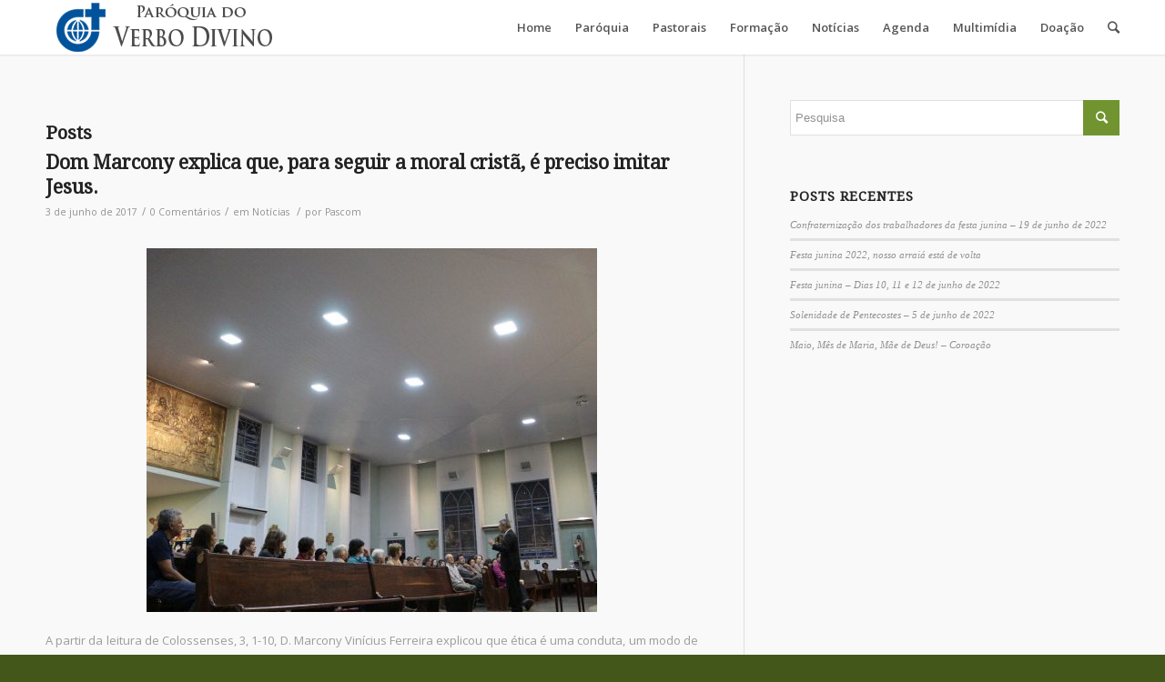

--- FILE ---
content_type: text/html; charset=UTF-8
request_url: http://paroquiadoverbodivino.com.br/tag/espiritualidade/
body_size: 62744
content:
<!DOCTYPE html>
<html lang="pt-BR" class="html_stretched responsive av-preloader-active av-preloader-enabled av-default-lightbox  html_header_top html_logo_left html_main_nav_header html_menu_right html_custom html_header_sticky html_header_shrinking_disabled html_mobile_menu_phone html_disabled html_header_searchicon html_content_align_center html_header_unstick_top_disabled html_header_stretch_disabled html_minimal_header html_minimal_header_shadow html_entry_id_9497 av-no-preview ">
<head>
<meta charset="UTF-8" />
<meta name="robots" content="noindex, follow" />


<!-- mobile setting -->
<meta name="viewport" content="width=device-width, initial-scale=1, maximum-scale=1">

<!-- Scripts/CSS and wp_head hook -->
<title>espiritualidade &#8211; Paróquia do Verbo Divino</title>
<meta name='robots' content='max-image-preview:large' />
<link rel="alternate" type="application/rss+xml" title="Feed para Paróquia do Verbo Divino &raquo;" href="http://paroquiadoverbodivino.com.br/feed/" />
<link rel="alternate" type="application/rss+xml" title="Feed de comentários para Paróquia do Verbo Divino &raquo;" href="http://paroquiadoverbodivino.com.br/comments/feed/" />
<link rel="alternate" type="text/calendar" title="Paróquia do Verbo Divino &raquo; do iCal Feed" href="http://paroquiadoverbodivino.com.br/events/?ical=1" />
<link rel="alternate" type="application/rss+xml" title="Feed de tag para Paróquia do Verbo Divino &raquo; espiritualidade" href="http://paroquiadoverbodivino.com.br/tag/espiritualidade/feed/" />

<!-- google webfont font replacement -->
<link rel='stylesheet' id='avia-google-webfont' href='//fonts.googleapis.com/css?family=Droid+Serif%7COpen+Sans:400,600' type='text/css' media='all'/> 
<script type="text/javascript">
/* <![CDATA[ */
window._wpemojiSettings = {"baseUrl":"https:\/\/s.w.org\/images\/core\/emoji\/15.0.3\/72x72\/","ext":".png","svgUrl":"https:\/\/s.w.org\/images\/core\/emoji\/15.0.3\/svg\/","svgExt":".svg","source":{"concatemoji":"http:\/\/paroquiadoverbodivino.com.br\/wp-includes\/js\/wp-emoji-release.min.js?ver=6.6.4"}};
/*! This file is auto-generated */
!function(i,n){var o,s,e;function c(e){try{var t={supportTests:e,timestamp:(new Date).valueOf()};sessionStorage.setItem(o,JSON.stringify(t))}catch(e){}}function p(e,t,n){e.clearRect(0,0,e.canvas.width,e.canvas.height),e.fillText(t,0,0);var t=new Uint32Array(e.getImageData(0,0,e.canvas.width,e.canvas.height).data),r=(e.clearRect(0,0,e.canvas.width,e.canvas.height),e.fillText(n,0,0),new Uint32Array(e.getImageData(0,0,e.canvas.width,e.canvas.height).data));return t.every(function(e,t){return e===r[t]})}function u(e,t,n){switch(t){case"flag":return n(e,"\ud83c\udff3\ufe0f\u200d\u26a7\ufe0f","\ud83c\udff3\ufe0f\u200b\u26a7\ufe0f")?!1:!n(e,"\ud83c\uddfa\ud83c\uddf3","\ud83c\uddfa\u200b\ud83c\uddf3")&&!n(e,"\ud83c\udff4\udb40\udc67\udb40\udc62\udb40\udc65\udb40\udc6e\udb40\udc67\udb40\udc7f","\ud83c\udff4\u200b\udb40\udc67\u200b\udb40\udc62\u200b\udb40\udc65\u200b\udb40\udc6e\u200b\udb40\udc67\u200b\udb40\udc7f");case"emoji":return!n(e,"\ud83d\udc26\u200d\u2b1b","\ud83d\udc26\u200b\u2b1b")}return!1}function f(e,t,n){var r="undefined"!=typeof WorkerGlobalScope&&self instanceof WorkerGlobalScope?new OffscreenCanvas(300,150):i.createElement("canvas"),a=r.getContext("2d",{willReadFrequently:!0}),o=(a.textBaseline="top",a.font="600 32px Arial",{});return e.forEach(function(e){o[e]=t(a,e,n)}),o}function t(e){var t=i.createElement("script");t.src=e,t.defer=!0,i.head.appendChild(t)}"undefined"!=typeof Promise&&(o="wpEmojiSettingsSupports",s=["flag","emoji"],n.supports={everything:!0,everythingExceptFlag:!0},e=new Promise(function(e){i.addEventListener("DOMContentLoaded",e,{once:!0})}),new Promise(function(t){var n=function(){try{var e=JSON.parse(sessionStorage.getItem(o));if("object"==typeof e&&"number"==typeof e.timestamp&&(new Date).valueOf()<e.timestamp+604800&&"object"==typeof e.supportTests)return e.supportTests}catch(e){}return null}();if(!n){if("undefined"!=typeof Worker&&"undefined"!=typeof OffscreenCanvas&&"undefined"!=typeof URL&&URL.createObjectURL&&"undefined"!=typeof Blob)try{var e="postMessage("+f.toString()+"("+[JSON.stringify(s),u.toString(),p.toString()].join(",")+"));",r=new Blob([e],{type:"text/javascript"}),a=new Worker(URL.createObjectURL(r),{name:"wpTestEmojiSupports"});return void(a.onmessage=function(e){c(n=e.data),a.terminate(),t(n)})}catch(e){}c(n=f(s,u,p))}t(n)}).then(function(e){for(var t in e)n.supports[t]=e[t],n.supports.everything=n.supports.everything&&n.supports[t],"flag"!==t&&(n.supports.everythingExceptFlag=n.supports.everythingExceptFlag&&n.supports[t]);n.supports.everythingExceptFlag=n.supports.everythingExceptFlag&&!n.supports.flag,n.DOMReady=!1,n.readyCallback=function(){n.DOMReady=!0}}).then(function(){return e}).then(function(){var e;n.supports.everything||(n.readyCallback(),(e=n.source||{}).concatemoji?t(e.concatemoji):e.wpemoji&&e.twemoji&&(t(e.twemoji),t(e.wpemoji)))}))}((window,document),window._wpemojiSettings);
/* ]]> */
</script>
<style id='wp-emoji-styles-inline-css' type='text/css'>

	img.wp-smiley, img.emoji {
		display: inline !important;
		border: none !important;
		box-shadow: none !important;
		height: 1em !important;
		width: 1em !important;
		margin: 0 0.07em !important;
		vertical-align: -0.1em !important;
		background: none !important;
		padding: 0 !important;
	}
</style>
<link rel='stylesheet' id='wp-block-library-css' href='http://paroquiadoverbodivino.com.br/wp-includes/css/dist/block-library/style.min.css?ver=6.6.4' type='text/css' media='all' />
<link rel='stylesheet' id='awsm-ead-public-css' href='http://paroquiadoverbodivino.com.br/wp-content/plugins/embed-any-document/css/embed-public.min.css?ver=2.7.12' type='text/css' media='all' />
<style id='classic-theme-styles-inline-css' type='text/css'>
/*! This file is auto-generated */
.wp-block-button__link{color:#fff;background-color:#32373c;border-radius:9999px;box-shadow:none;text-decoration:none;padding:calc(.667em + 2px) calc(1.333em + 2px);font-size:1.125em}.wp-block-file__button{background:#32373c;color:#fff;text-decoration:none}
</style>
<style id='global-styles-inline-css' type='text/css'>
:root{--wp--preset--aspect-ratio--square: 1;--wp--preset--aspect-ratio--4-3: 4/3;--wp--preset--aspect-ratio--3-4: 3/4;--wp--preset--aspect-ratio--3-2: 3/2;--wp--preset--aspect-ratio--2-3: 2/3;--wp--preset--aspect-ratio--16-9: 16/9;--wp--preset--aspect-ratio--9-16: 9/16;--wp--preset--color--black: #000000;--wp--preset--color--cyan-bluish-gray: #abb8c3;--wp--preset--color--white: #ffffff;--wp--preset--color--pale-pink: #f78da7;--wp--preset--color--vivid-red: #cf2e2e;--wp--preset--color--luminous-vivid-orange: #ff6900;--wp--preset--color--luminous-vivid-amber: #fcb900;--wp--preset--color--light-green-cyan: #7bdcb5;--wp--preset--color--vivid-green-cyan: #00d084;--wp--preset--color--pale-cyan-blue: #8ed1fc;--wp--preset--color--vivid-cyan-blue: #0693e3;--wp--preset--color--vivid-purple: #9b51e0;--wp--preset--gradient--vivid-cyan-blue-to-vivid-purple: linear-gradient(135deg,rgba(6,147,227,1) 0%,rgb(155,81,224) 100%);--wp--preset--gradient--light-green-cyan-to-vivid-green-cyan: linear-gradient(135deg,rgb(122,220,180) 0%,rgb(0,208,130) 100%);--wp--preset--gradient--luminous-vivid-amber-to-luminous-vivid-orange: linear-gradient(135deg,rgba(252,185,0,1) 0%,rgba(255,105,0,1) 100%);--wp--preset--gradient--luminous-vivid-orange-to-vivid-red: linear-gradient(135deg,rgba(255,105,0,1) 0%,rgb(207,46,46) 100%);--wp--preset--gradient--very-light-gray-to-cyan-bluish-gray: linear-gradient(135deg,rgb(238,238,238) 0%,rgb(169,184,195) 100%);--wp--preset--gradient--cool-to-warm-spectrum: linear-gradient(135deg,rgb(74,234,220) 0%,rgb(151,120,209) 20%,rgb(207,42,186) 40%,rgb(238,44,130) 60%,rgb(251,105,98) 80%,rgb(254,248,76) 100%);--wp--preset--gradient--blush-light-purple: linear-gradient(135deg,rgb(255,206,236) 0%,rgb(152,150,240) 100%);--wp--preset--gradient--blush-bordeaux: linear-gradient(135deg,rgb(254,205,165) 0%,rgb(254,45,45) 50%,rgb(107,0,62) 100%);--wp--preset--gradient--luminous-dusk: linear-gradient(135deg,rgb(255,203,112) 0%,rgb(199,81,192) 50%,rgb(65,88,208) 100%);--wp--preset--gradient--pale-ocean: linear-gradient(135deg,rgb(255,245,203) 0%,rgb(182,227,212) 50%,rgb(51,167,181) 100%);--wp--preset--gradient--electric-grass: linear-gradient(135deg,rgb(202,248,128) 0%,rgb(113,206,126) 100%);--wp--preset--gradient--midnight: linear-gradient(135deg,rgb(2,3,129) 0%,rgb(40,116,252) 100%);--wp--preset--font-size--small: 13px;--wp--preset--font-size--medium: 20px;--wp--preset--font-size--large: 36px;--wp--preset--font-size--x-large: 42px;--wp--preset--spacing--20: 0.44rem;--wp--preset--spacing--30: 0.67rem;--wp--preset--spacing--40: 1rem;--wp--preset--spacing--50: 1.5rem;--wp--preset--spacing--60: 2.25rem;--wp--preset--spacing--70: 3.38rem;--wp--preset--spacing--80: 5.06rem;--wp--preset--shadow--natural: 6px 6px 9px rgba(0, 0, 0, 0.2);--wp--preset--shadow--deep: 12px 12px 50px rgba(0, 0, 0, 0.4);--wp--preset--shadow--sharp: 6px 6px 0px rgba(0, 0, 0, 0.2);--wp--preset--shadow--outlined: 6px 6px 0px -3px rgba(255, 255, 255, 1), 6px 6px rgba(0, 0, 0, 1);--wp--preset--shadow--crisp: 6px 6px 0px rgba(0, 0, 0, 1);}:where(.is-layout-flex){gap: 0.5em;}:where(.is-layout-grid){gap: 0.5em;}body .is-layout-flex{display: flex;}.is-layout-flex{flex-wrap: wrap;align-items: center;}.is-layout-flex > :is(*, div){margin: 0;}body .is-layout-grid{display: grid;}.is-layout-grid > :is(*, div){margin: 0;}:where(.wp-block-columns.is-layout-flex){gap: 2em;}:where(.wp-block-columns.is-layout-grid){gap: 2em;}:where(.wp-block-post-template.is-layout-flex){gap: 1.25em;}:where(.wp-block-post-template.is-layout-grid){gap: 1.25em;}.has-black-color{color: var(--wp--preset--color--black) !important;}.has-cyan-bluish-gray-color{color: var(--wp--preset--color--cyan-bluish-gray) !important;}.has-white-color{color: var(--wp--preset--color--white) !important;}.has-pale-pink-color{color: var(--wp--preset--color--pale-pink) !important;}.has-vivid-red-color{color: var(--wp--preset--color--vivid-red) !important;}.has-luminous-vivid-orange-color{color: var(--wp--preset--color--luminous-vivid-orange) !important;}.has-luminous-vivid-amber-color{color: var(--wp--preset--color--luminous-vivid-amber) !important;}.has-light-green-cyan-color{color: var(--wp--preset--color--light-green-cyan) !important;}.has-vivid-green-cyan-color{color: var(--wp--preset--color--vivid-green-cyan) !important;}.has-pale-cyan-blue-color{color: var(--wp--preset--color--pale-cyan-blue) !important;}.has-vivid-cyan-blue-color{color: var(--wp--preset--color--vivid-cyan-blue) !important;}.has-vivid-purple-color{color: var(--wp--preset--color--vivid-purple) !important;}.has-black-background-color{background-color: var(--wp--preset--color--black) !important;}.has-cyan-bluish-gray-background-color{background-color: var(--wp--preset--color--cyan-bluish-gray) !important;}.has-white-background-color{background-color: var(--wp--preset--color--white) !important;}.has-pale-pink-background-color{background-color: var(--wp--preset--color--pale-pink) !important;}.has-vivid-red-background-color{background-color: var(--wp--preset--color--vivid-red) !important;}.has-luminous-vivid-orange-background-color{background-color: var(--wp--preset--color--luminous-vivid-orange) !important;}.has-luminous-vivid-amber-background-color{background-color: var(--wp--preset--color--luminous-vivid-amber) !important;}.has-light-green-cyan-background-color{background-color: var(--wp--preset--color--light-green-cyan) !important;}.has-vivid-green-cyan-background-color{background-color: var(--wp--preset--color--vivid-green-cyan) !important;}.has-pale-cyan-blue-background-color{background-color: var(--wp--preset--color--pale-cyan-blue) !important;}.has-vivid-cyan-blue-background-color{background-color: var(--wp--preset--color--vivid-cyan-blue) !important;}.has-vivid-purple-background-color{background-color: var(--wp--preset--color--vivid-purple) !important;}.has-black-border-color{border-color: var(--wp--preset--color--black) !important;}.has-cyan-bluish-gray-border-color{border-color: var(--wp--preset--color--cyan-bluish-gray) !important;}.has-white-border-color{border-color: var(--wp--preset--color--white) !important;}.has-pale-pink-border-color{border-color: var(--wp--preset--color--pale-pink) !important;}.has-vivid-red-border-color{border-color: var(--wp--preset--color--vivid-red) !important;}.has-luminous-vivid-orange-border-color{border-color: var(--wp--preset--color--luminous-vivid-orange) !important;}.has-luminous-vivid-amber-border-color{border-color: var(--wp--preset--color--luminous-vivid-amber) !important;}.has-light-green-cyan-border-color{border-color: var(--wp--preset--color--light-green-cyan) !important;}.has-vivid-green-cyan-border-color{border-color: var(--wp--preset--color--vivid-green-cyan) !important;}.has-pale-cyan-blue-border-color{border-color: var(--wp--preset--color--pale-cyan-blue) !important;}.has-vivid-cyan-blue-border-color{border-color: var(--wp--preset--color--vivid-cyan-blue) !important;}.has-vivid-purple-border-color{border-color: var(--wp--preset--color--vivid-purple) !important;}.has-vivid-cyan-blue-to-vivid-purple-gradient-background{background: var(--wp--preset--gradient--vivid-cyan-blue-to-vivid-purple) !important;}.has-light-green-cyan-to-vivid-green-cyan-gradient-background{background: var(--wp--preset--gradient--light-green-cyan-to-vivid-green-cyan) !important;}.has-luminous-vivid-amber-to-luminous-vivid-orange-gradient-background{background: var(--wp--preset--gradient--luminous-vivid-amber-to-luminous-vivid-orange) !important;}.has-luminous-vivid-orange-to-vivid-red-gradient-background{background: var(--wp--preset--gradient--luminous-vivid-orange-to-vivid-red) !important;}.has-very-light-gray-to-cyan-bluish-gray-gradient-background{background: var(--wp--preset--gradient--very-light-gray-to-cyan-bluish-gray) !important;}.has-cool-to-warm-spectrum-gradient-background{background: var(--wp--preset--gradient--cool-to-warm-spectrum) !important;}.has-blush-light-purple-gradient-background{background: var(--wp--preset--gradient--blush-light-purple) !important;}.has-blush-bordeaux-gradient-background{background: var(--wp--preset--gradient--blush-bordeaux) !important;}.has-luminous-dusk-gradient-background{background: var(--wp--preset--gradient--luminous-dusk) !important;}.has-pale-ocean-gradient-background{background: var(--wp--preset--gradient--pale-ocean) !important;}.has-electric-grass-gradient-background{background: var(--wp--preset--gradient--electric-grass) !important;}.has-midnight-gradient-background{background: var(--wp--preset--gradient--midnight) !important;}.has-small-font-size{font-size: var(--wp--preset--font-size--small) !important;}.has-medium-font-size{font-size: var(--wp--preset--font-size--medium) !important;}.has-large-font-size{font-size: var(--wp--preset--font-size--large) !important;}.has-x-large-font-size{font-size: var(--wp--preset--font-size--x-large) !important;}
:where(.wp-block-post-template.is-layout-flex){gap: 1.25em;}:where(.wp-block-post-template.is-layout-grid){gap: 1.25em;}
:where(.wp-block-columns.is-layout-flex){gap: 2em;}:where(.wp-block-columns.is-layout-grid){gap: 2em;}
:root :where(.wp-block-pullquote){font-size: 1.5em;line-height: 1.6;}
</style>
<link rel='stylesheet' id='tribe-events-v2-single-skeleton-css' href='http://paroquiadoverbodivino.com.br/wp-content/plugins/the-events-calendar/build/css/tribe-events-single-skeleton.css?ver=6.15.13.1' type='text/css' media='all' />
<link rel='stylesheet' id='tribe-events-v2-single-skeleton-full-css' href='http://paroquiadoverbodivino.com.br/wp-content/plugins/the-events-calendar/build/css/tribe-events-single-full.css?ver=6.15.13.1' type='text/css' media='all' />
<link rel='stylesheet' id='tec-events-elementor-widgets-base-styles-css' href='http://paroquiadoverbodivino.com.br/wp-content/plugins/the-events-calendar/build/css/integrations/plugins/elementor/widgets/widget-base.css?ver=6.15.13.1' type='text/css' media='all' />
<link rel='stylesheet' id='avia-grid-css' href='http://paroquiadoverbodivino.com.br/wp-content/themes/enfold3/css/grid.css?ver=2' type='text/css' media='all' />
<link rel='stylesheet' id='avia-base-css' href='http://paroquiadoverbodivino.com.br/wp-content/themes/enfold3/css/base.css?ver=2' type='text/css' media='all' />
<link rel='stylesheet' id='avia-layout-css' href='http://paroquiadoverbodivino.com.br/wp-content/themes/enfold3/css/layout.css?ver=2' type='text/css' media='all' />
<link rel='stylesheet' id='avia-scs-css' href='http://paroquiadoverbodivino.com.br/wp-content/themes/enfold3/css/shortcodes.css?ver=2' type='text/css' media='all' />
<link rel='stylesheet' id='avia-popup-css-css' href='http://paroquiadoverbodivino.com.br/wp-content/themes/enfold3/js/aviapopup/magnific-popup.css?ver=1' type='text/css' media='screen' />
<link rel='stylesheet' id='avia-media-css' href='http://paroquiadoverbodivino.com.br/wp-content/themes/enfold3/js/mediaelement/skin-1/mediaelementplayer.css?ver=1' type='text/css' media='screen' />
<link rel='stylesheet' id='avia-print-css' href='http://paroquiadoverbodivino.com.br/wp-content/themes/enfold3/css/print.css?ver=1' type='text/css' media='print' />
<link rel='stylesheet' id='avia-dynamic-css' href='http://paroquiadoverbodivino.com.br/wp-content/uploads/dynamic_avia/enfold.css?ver=5f10aa4e3fe35' type='text/css' media='all' />
<link rel='stylesheet' id='avia-custom-css' href='http://paroquiadoverbodivino.com.br/wp-content/themes/enfold3/css/custom.css?ver=2' type='text/css' media='all' />
<link rel='stylesheet' id='avia-events-cal-css' href='http://paroquiadoverbodivino.com.br/wp-content/themes/enfold3/config-events-calendar/event-mod.css?ver=6.6.4' type='text/css' media='all' />
<link rel='stylesheet' id='elementor-frontend-css' href='http://paroquiadoverbodivino.com.br/wp-content/plugins/elementor/assets/css/frontend.min.css?ver=3.34.2' type='text/css' media='all' />
<link rel='stylesheet' id='eael-general-css' href='http://paroquiadoverbodivino.com.br/wp-content/plugins/essential-addons-for-elementor-lite/assets/front-end/css/view/general.min.css?ver=6.5.8' type='text/css' media='all' />
<!--n2css--><!--n2js--><script type="text/javascript" src="http://paroquiadoverbodivino.com.br/wp-includes/js/jquery/jquery.min.js?ver=3.7.1" id="jquery-core-js"></script>
<script type="text/javascript" src="http://paroquiadoverbodivino.com.br/wp-includes/js/jquery/jquery-migrate.min.js?ver=3.4.1" id="jquery-migrate-js"></script>
<script type="text/javascript" src="http://paroquiadoverbodivino.com.br/wp-content/themes/enfold3/js/avia-compat.js?ver=2" id="avia-compat-js"></script>
<link rel="https://api.w.org/" href="http://paroquiadoverbodivino.com.br/wp-json/" /><link rel="alternate" title="JSON" type="application/json" href="http://paroquiadoverbodivino.com.br/wp-json/wp/v2/tags/87" /><link rel="EditURI" type="application/rsd+xml" title="RSD" href="http://paroquiadoverbodivino.com.br/xmlrpc.php?rsd" />
<meta name="generator" content="WordPress 6.6.4" />
<meta name="tec-api-version" content="v1"><meta name="tec-api-origin" content="http://paroquiadoverbodivino.com.br"><link rel="alternate" href="http://paroquiadoverbodivino.com.br/wp-json/tribe/events/v1/events/?tags=espiritualidade" /><link rel="profile" href="http://gmpg.org/xfn/11" />
<link rel="alternate" type="application/rss+xml" title="Paróquia do Verbo Divino RSS2 Feed" href="http://paroquiadoverbodivino.com.br/feed/" />
<link rel="pingback" href="http://paroquiadoverbodivino.com.br/xmlrpc.php" />

<style type='text/css' media='screen'>
 #top #header_main > .container, #top #header_main > .container .main_menu ul:first-child > li > a, #top #header_main #menu-item-shop .cart_dropdown_link{ height:60px; line-height: 60px; }
 .html_top_nav_header .av-logo-container{ height:60px;  }
 .html_header_top.html_header_sticky #top #wrap_all #main{ padding-top:60px; } 
</style>
<!--[if lt IE 9]><script src="http://paroquiadoverbodivino.com.br/wp-content/themes/enfold3/js/html5shiv.js"></script><![endif]-->
<link rel="icon" href="http://paroquiadoverbodivino.com.br/wp-content/uploads/2016/03/Verbodivino_ico.png" type="image/png">
<meta name="generator" content="Elementor 3.34.2; features: additional_custom_breakpoints; settings: css_print_method-external, google_font-enabled, font_display-swap">
			<style>
				.e-con.e-parent:nth-of-type(n+4):not(.e-lazyloaded):not(.e-no-lazyload),
				.e-con.e-parent:nth-of-type(n+4):not(.e-lazyloaded):not(.e-no-lazyload) * {
					background-image: none !important;
				}
				@media screen and (max-height: 1024px) {
					.e-con.e-parent:nth-of-type(n+3):not(.e-lazyloaded):not(.e-no-lazyload),
					.e-con.e-parent:nth-of-type(n+3):not(.e-lazyloaded):not(.e-no-lazyload) * {
						background-image: none !important;
					}
				}
				@media screen and (max-height: 640px) {
					.e-con.e-parent:nth-of-type(n+2):not(.e-lazyloaded):not(.e-no-lazyload),
					.e-con.e-parent:nth-of-type(n+2):not(.e-lazyloaded):not(.e-no-lazyload) * {
						background-image: none !important;
					}
				}
			</style>
			<link rel="icon" href="http://paroquiadoverbodivino.com.br/wp-content/uploads/2016/04/cropped-Verbodivino_ico-32x32.png" sizes="32x32" />
<link rel="icon" href="http://paroquiadoverbodivino.com.br/wp-content/uploads/2016/04/cropped-Verbodivino_ico-192x192.png" sizes="192x192" />
<link rel="apple-touch-icon" href="http://paroquiadoverbodivino.com.br/wp-content/uploads/2016/04/cropped-Verbodivino_ico-180x180.png" />
<meta name="msapplication-TileImage" content="http://paroquiadoverbodivino.com.br/wp-content/uploads/2016/04/cropped-Verbodivino_ico-270x270.png" />


<!--
Debugging Info for Theme support: 

Theme: Enfold
Version: 4.0.2
Installed: enfold3
AviaFramework Version: 4.6
AviaBuilder Version: 0.9.5
ML:256-PU:110-PLA:14
WP:6.6.4
Updates: disabled
-->

<style type='text/css'>
@font-face {font-family: 'entypo-fontello'; font-weight: normal; font-style: normal;
src: url('http://paroquiadoverbodivino.com.br/wp-content/themes/enfold3/config-templatebuilder/avia-template-builder/assets/fonts/entypo-fontello.eot?v=3');
src: url('http://paroquiadoverbodivino.com.br/wp-content/themes/enfold3/config-templatebuilder/avia-template-builder/assets/fonts/entypo-fontello.eot?v=3#iefix') format('embedded-opentype'), 
url('http://paroquiadoverbodivino.com.br/wp-content/themes/enfold3/config-templatebuilder/avia-template-builder/assets/fonts/entypo-fontello.woff?v=3') format('woff'), 
url('http://paroquiadoverbodivino.com.br/wp-content/themes/enfold3/config-templatebuilder/avia-template-builder/assets/fonts/entypo-fontello.ttf?v=3') format('truetype'), 
url('http://paroquiadoverbodivino.com.br/wp-content/themes/enfold3/config-templatebuilder/avia-template-builder/assets/fonts/entypo-fontello.svg?v=3#entypo-fontello') format('svg');
} #top .avia-font-entypo-fontello, body .avia-font-entypo-fontello, html body [data-av_iconfont='entypo-fontello']:before{ font-family: 'entypo-fontello'; }
</style><script type='text/javascript'>var avia_preview = {"error":"It seems you are currently adding some HTML markup or other special characters. Once all HTML tags are closed the preview will be available again. If this message persists please check your input for special characters and try to remove them.","paths":"<link rel='stylesheet' href='http:\/\/paroquiadoverbodivino.com.br\/wp-content\/themes\/enfold3\/css\/grid.css?ver=0.9.5' type='text\/css' media='all' \/><link rel='stylesheet' href='http:\/\/paroquiadoverbodivino.com.br\/wp-content\/themes\/enfold3\/css\/base.css?ver=0.9.5' type='text\/css' media='all' \/><link rel='stylesheet' href='http:\/\/paroquiadoverbodivino.com.br\/wp-content\/themes\/enfold3\/css\/layout.css?ver=0.9.5' type='text\/css' media='all' \/><link rel='stylesheet' href='http:\/\/paroquiadoverbodivino.com.br\/wp-content\/themes\/enfold3\/css\/shortcodes.css?ver=0.9.5' type='text\/css' media='all' \/><link rel='stylesheet' href='http:\/\/paroquiadoverbodivino.com.br\/wp-content\/themes\/enfold3\/js\/aviapopup\/magnific-popup.css?ver=0.9.5' type='text\/css' media='all' \/><link rel='stylesheet' href='http:\/\/paroquiadoverbodivino.com.br\/wp-content\/themes\/enfold3\/js\/mediaelement\/skin-1\/mediaelementplayer.css?ver=0.9.5' type='text\/css' media='all' \/><link rel='stylesheet' href='http:\/\/paroquiadoverbodivino.com.br\/wp-content\/themes\/enfold3\/css\/custom.css?ver=0.9.5' type='text\/css' media='all' \/><link rel='stylesheet' href='http:\/\/paroquiadoverbodivino.com.br\/wp-content\/uploads\/dynamic_avia\/enfold.css?ver=0.9.5' type='text\/css' media='all' \/><link rel='stylesheet' href='http:\/\/paroquiadoverbodivino.com.br\/wp-content\/themes\/enfold3\/css\/admin-preview.css?ver=0.9.5' type='text\/css' media='all' \/><script type='text\/javascript' src='http:\/\/paroquiadoverbodivino.com.br\/wp-includes\/js\/jquery\/jquery.js?ver=0.9.5'><\/script><script type='text\/javascript' src='http:\/\/paroquiadoverbodivino.com.br\/wp-content\/themes\/enfold3\/js\/avia-admin-preview.js?ver=0.9.5'><\/script>\n<!-- google webfont font replacement -->\n<link rel='stylesheet' id='avia-google-webfont' href='\/\/fonts.googleapis.com\/css?family=Droid+Serif%7COpen+Sans:400,600' type='text\/css' media='all'\/> \n\n<!-- google webfont font replacement -->\n<link rel='stylesheet' id='avia-google-webfont' href='\/\/fonts.googleapis.com\/css?family=Droid+Serif%7COpen+Sans:400,600' type='text\/css' media='all'\/> \n<style type='text\/css'>\n@font-face {font-family: 'entypo-fontello'; font-weight: normal; font-style: normal;\nsrc: url('http:\/\/paroquiadoverbodivino.com.br\/wp-content\/themes\/enfold3\/config-templatebuilder\/avia-template-builder\/assets\/fonts\/entypo-fontello.eot?v=3');\nsrc: url('http:\/\/paroquiadoverbodivino.com.br\/wp-content\/themes\/enfold3\/config-templatebuilder\/avia-template-builder\/assets\/fonts\/entypo-fontello.eot?v=3#iefix') format('embedded-opentype'), \nurl('http:\/\/paroquiadoverbodivino.com.br\/wp-content\/themes\/enfold3\/config-templatebuilder\/avia-template-builder\/assets\/fonts\/entypo-fontello.woff?v=3') format('woff'), \nurl('http:\/\/paroquiadoverbodivino.com.br\/wp-content\/themes\/enfold3\/config-templatebuilder\/avia-template-builder\/assets\/fonts\/entypo-fontello.ttf?v=3') format('truetype'), \nurl('http:\/\/paroquiadoverbodivino.com.br\/wp-content\/themes\/enfold3\/config-templatebuilder\/avia-template-builder\/assets\/fonts\/entypo-fontello.svg?v=3#entypo-fontello') format('svg');\n} #top .avia-font-entypo-fontello, body .avia-font-entypo-fontello, html body [data-av_iconfont='entypo-fontello']:before{ font-family: 'entypo-fontello'; }\n<\/style>","title":"Element Preview","background":"Set preview background:"}; 
</script>
</head>




<body id="top" class="archive tag tag-espiritualidade tag-87 stretched droid_serif open_sans tribe-no-js elementor-default elementor-kit-35057" itemscope="itemscope" itemtype="https://schema.org/WebPage" >

	<div class='av-siteloader-wrap av-transition-enabled av-transition-with-logo'><div class='av-siteloader-inner'><div class='av-siteloader-cell'><img class='av-preloading-logo' src='http://paroquiadoverbodivino.com.br/wp-content/uploads/2016/03/logo_site_pvd_teste4.png' alt='Loading' title='Loading' /><div class='av-siteloader'><div class='av-siteloader-extra'></div></div></div></div></div>
	<div id='wrap_all'>

	
<header id='header' class='all_colors header_color light_bg_color  av_header_top av_logo_left av_main_nav_header av_menu_right av_custom av_header_sticky av_header_shrinking_disabled av_header_stretch_disabled av_mobile_menu_phone av_header_searchicon av_header_unstick_top_disabled av_minimal_header av_minimal_header_shadow av_bottom_nav_disabled  av_alternate_logo_active av_header_border_disabled'  role="banner" itemscope="itemscope" itemtype="https://schema.org/WPHeader" >

<a id="advanced_menu_toggle" href="#" aria-hidden='true' data-av_icon='' data-av_iconfont='entypo-fontello'></a><a id="advanced_menu_hide" href="#" 	aria-hidden='true' data-av_icon='' data-av_iconfont='entypo-fontello'></a>		<div  id='header_main' class='container_wrap container_wrap_logo'>
	
        <div class='container av-logo-container'><div class='inner-container'><strong class='logo'><a href='http://paroquiadoverbodivino.com.br/'><img height='100' width='300' src='http://paroquiadoverbodivino.com.br/wp-content/uploads/2016/03/logo_site_pvd_teste4-300x60.png' alt='Paróquia do Verbo Divino' /></a></strong><nav class='main_menu' data-selectname='Selecione uma página'  role="navigation" itemscope="itemscope" itemtype="https://schema.org/SiteNavigationElement" ><div class="avia-menu av-main-nav-wrap"><ul id="avia-menu" class="menu av-main-nav"><li id="menu-item-3303" class="menu-item menu-item-type-post_type menu-item-object-page menu-item-home menu-item-top-level menu-item-top-level-1"><a href="http://paroquiadoverbodivino.com.br/" itemprop="url"><span class="avia-bullet"></span><span class="avia-menu-text">Home</span><span class="avia-menu-fx"><span class="avia-arrow-wrap"><span class="avia-arrow"></span></span></span></a></li>
<li id="menu-item-4672" class="menu-item menu-item-type-custom menu-item-object-custom menu-item-home menu-item-has-children menu-item-top-level menu-item-top-level-2"><a href="http://paroquiadoverbodivino.com.br/#" itemprop="url"><span class="avia-bullet"></span><span class="avia-menu-text">Paróquia</span><span class="avia-menu-fx"><span class="avia-arrow-wrap"><span class="avia-arrow"></span></span></span></a>


<ul class="sub-menu">
	<li id="menu-item-3290" class="menu-item menu-item-type-post_type menu-item-object-page"><a href="http://paroquiadoverbodivino.com.br/funcionamento/" itemprop="url"><span class="avia-bullet"></span><span class="avia-menu-text">Horários de Funcionamento</span></a></li>
	<li id="menu-item-3825" class="menu-item menu-item-type-post_type menu-item-object-page"><a href="http://paroquiadoverbodivino.com.br/localizacao/" itemprop="url"><span class="avia-bullet"></span><span class="avia-menu-text">Localização</span></a></li>
	<li id="menu-item-3289" class="menu-item menu-item-type-post_type menu-item-object-page"><a href="http://paroquiadoverbodivino.com.br/padres/" itemprop="url"><span class="avia-bullet"></span><span class="avia-menu-text">Padres</span></a></li>
	<li id="menu-item-3291" class="menu-item menu-item-type-post_type menu-item-object-page"><a href="http://paroquiadoverbodivino.com.br/padroeiro/" itemprop="url"><span class="avia-bullet"></span><span class="avia-menu-text">Padroeiro</span></a></li>
	<li id="menu-item-3292" class="menu-item menu-item-type-post_type menu-item-object-page"><a href="http://paroquiadoverbodivino.com.br/historia-da-paroquia/" itemprop="url"><span class="avia-bullet"></span><span class="avia-menu-text">História da Paróquia</span></a></li>
	<li id="menu-item-3293" class="menu-item menu-item-type-post_type menu-item-object-page"><a href="http://paroquiadoverbodivino.com.br/conselhos/" itemprop="url"><span class="avia-bullet"></span><span class="avia-menu-text">Conselhos</span></a></li>
	<li id="menu-item-3714" class="menu-item menu-item-type-post_type menu-item-object-page"><a href="http://paroquiadoverbodivino.com.br/salao-de-eventos/" itemprop="url"><span class="avia-bullet"></span><span class="avia-menu-text">Salão de Eventos</span></a></li>
</ul>
</li>
<li id="menu-item-3294" class="menu-item menu-item-type-post_type menu-item-object-page menu-item-top-level menu-item-top-level-3"><a title="Pastorais, Grupos, Ministérios e Movimentos" href="http://paroquiadoverbodivino.com.br/pastorais/" itemprop="url"><span class="avia-bullet"></span><span class="avia-menu-text">Pastorais</span><span class="avia-menu-fx"><span class="avia-arrow-wrap"><span class="avia-arrow"></span></span></span></a></li>
<li id="menu-item-4770" class="menu-item menu-item-type-post_type menu-item-object-page menu-item-has-children menu-item-top-level menu-item-top-level-4"><a href="http://paroquiadoverbodivino.com.br/formacao/" itemprop="url"><span class="avia-bullet"></span><span class="avia-menu-text">Formação</span><span class="avia-menu-fx"><span class="avia-arrow-wrap"><span class="avia-arrow"></span></span></span></a>


<ul class="sub-menu">
	<li id="menu-item-3786" class="menu-item menu-item-type-post_type menu-item-object-page"><a href="http://paroquiadoverbodivino.com.br/devocao-a-nossa-senhora/" itemprop="url"><span class="avia-bullet"></span><span class="avia-menu-text">Devoção a Nossa Senhora</span></a></li>
	<li id="menu-item-3323" class="menu-item menu-item-type-post_type menu-item-object-page"><a href="http://paroquiadoverbodivino.com.br/liturgia-diaria/" itemprop="url"><span class="avia-bullet"></span><span class="avia-menu-text">Liturgia Diária</span></a></li>
	<li id="menu-item-3322" class="menu-item menu-item-type-post_type menu-item-object-page"><a href="http://paroquiadoverbodivino.com.br/santo-do-dia/" itemprop="url"><span class="avia-bullet"></span><span class="avia-menu-text">Santo do Dia</span></a></li>
</ul>
</li>
<li id="menu-item-3302" class="menu-item menu-item-type-post_type menu-item-object-page menu-item-top-level menu-item-top-level-5"><a href="http://paroquiadoverbodivino.com.br/news/" itemprop="url"><span class="avia-bullet"></span><span class="avia-menu-text">Notícias</span><span class="avia-menu-fx"><span class="avia-arrow-wrap"><span class="avia-arrow"></span></span></span></a></li>
<li id="menu-item-4462" class="menu-item menu-item-type-custom menu-item-object-custom menu-item-top-level menu-item-top-level-6"><a href="http://paroquiadoverbodivino.com.br/events" itemprop="url"><span class="avia-bullet"></span><span class="avia-menu-text">Agenda</span><span class="avia-menu-fx"><span class="avia-arrow-wrap"><span class="avia-arrow"></span></span></span></a></li>
<li id="menu-item-3400" class="menu-item menu-item-type-post_type menu-item-object-page menu-item-has-children menu-item-top-level menu-item-top-level-7"><a href="http://paroquiadoverbodivino.com.br/multimidia/" itemprop="url"><span class="avia-bullet"></span><span class="avia-menu-text">Multimídia</span><span class="avia-menu-fx"><span class="avia-arrow-wrap"><span class="avia-arrow"></span></span></span></a>


<ul class="sub-menu">
	<li id="menu-item-3594" class="menu-item menu-item-type-post_type menu-item-object-page"><a href="http://paroquiadoverbodivino.com.br/links-uteis/" itemprop="url"><span class="avia-bullet"></span><span class="avia-menu-text">Links Úteis</span></a></li>
</ul>
</li>
<li id="menu-item-3856" class="menu-item menu-item-type-post_type menu-item-object-page menu-item-top-level menu-item-top-level-8"><a href="http://paroquiadoverbodivino.com.br/doacao/" itemprop="url"><span class="avia-bullet"></span><span class="avia-menu-text">Doação</span><span class="avia-menu-fx"><span class="avia-arrow-wrap"><span class="avia-arrow"></span></span></span></a></li>
<li id="menu-item-search" class="noMobile menu-item menu-item-search-dropdown menu-item-avia-special">
							<a href="?s=" data-avia-search-tooltip="

&lt;form action=&quot;http://paroquiadoverbodivino.com.br/&quot; id=&quot;searchform&quot; method=&quot;get&quot; class=&quot;&quot;&gt;
	&lt;div&gt;
		&lt;input type=&quot;submit&quot; value=&quot;&quot; id=&quot;searchsubmit&quot; class=&quot;button avia-font-entypo-fontello&quot; /&gt;
		&lt;input type=&quot;text&quot; id=&quot;s&quot; name=&quot;s&quot; value=&quot;&quot; placeholder='Pesquisa' /&gt;
			&lt;/div&gt;
&lt;/form&gt;" aria-hidden='true' data-av_icon='' data-av_iconfont='entypo-fontello'><span class="avia_hidden_link_text">Pesquisa</span></a>
	        		   </li></ul></div></nav></div> </div> 
		<!-- end container_wrap-->
		</div>
		
		<div class='header_bg'></div>

<!-- end header -->
</header>
		
	<div id='main' class='all_colors' data-scroll-offset='60'>

	
        <div class='container_wrap container_wrap_first main_color sidebar_right'>

            <div class='container template-blog '>

                <main class='content av-content-small alpha units'  role="main" itemprop="mainContentOfPage" itemscope="itemscope" itemtype="https://schema.org/Blog" >

                    <div class="category-term-description">
                                            </div>

                    <h3 class='post-title tag-page-post-type-title'>Posts</h3><article class='post-entry post-entry-type-standard post-entry-9497 post-loop-1 post-parity-odd post-entry-last custom with-slider post-9497 post type-post status-publish format-standard has-post-thumbnail hentry category-noticias tag-dom-marcony tag-espiritualidade tag-etica tag-moral tag-paroquia-do-verbo-divino'  itemscope="itemscope" itemtype="https://schema.org/BlogPosting" ><div class='blog-meta'></div><div class='entry-content-wrapper clearfix standard-content'><header class="entry-content-header"><h2 class='post-title entry-title'  itemprop="headline" >	<a href='http://paroquiadoverbodivino.com.br/dom-marcony-explica-que-para-seguir-a-moral-crista-e-preciso-imitar-jesus/' rel='bookmark' title='Link permanente: Dom Marcony explica que, para seguir a moral cristã, é preciso imitar Jesus.'>Dom Marcony explica que, para seguir a moral cristã, é preciso imitar Jesus.			<span class='post-format-icon minor-meta'></span>	</a></h2><span class='post-meta-infos'><time class='date-container minor-meta updated' >3 de junho de 2017</time><span class='text-sep text-sep-date'>/</span><span class='comment-container minor-meta'><a href="http://paroquiadoverbodivino.com.br/dom-marcony-explica-que-para-seguir-a-moral-crista-e-preciso-imitar-jesus/#respond" class="comments-link" >0 Comentários</a></span><span class='text-sep text-sep-comment'>/</span><span class="blog-categories minor-meta">em <a href="http://paroquiadoverbodivino.com.br/category/noticias/" rel="tag">Notícias</a> </span><span class="text-sep text-sep-cat">/</span><span class="blog-author minor-meta">por <span class="entry-author-link" ><span class="vcard author"><span class="fn"><a href="http://paroquiadoverbodivino.com.br/author/pascom/" title="Posts de Pascom" rel="author">Pascom</a></span></span></span></span></span></header><div class="entry-content"  itemprop="text" ><p style="text-align: justify;"><a href="http://paroquiadoverbodivino.com.br/wp-content/uploads/2017/06/IMG_4363.jpg"><img fetchpriority="high" decoding="async" class="aligncenter size-portfolio wp-image-9526" src="http://paroquiadoverbodivino.com.br/wp-content/uploads/2017/06/IMG_4363-495x400.jpg" alt="Formação com Dom Marcony" width="495" height="400" srcset="http://paroquiadoverbodivino.com.br/wp-content/uploads/2017/06/IMG_4363-495x400.jpg 495w, http://paroquiadoverbodivino.com.br/wp-content/uploads/2017/06/IMG_4363-845x684.jpg 845w" sizes="(max-width: 495px) 100vw, 495px" /></a></p>
<p style="text-align: justify;">A partir da leitura de Colossenses, 3, 1-10, D. Marcony Vinícius Ferreira explicou que ética é uma conduta, um modo de agir por princípios, respeitando o outro como ser humano. &#8220;Já a moral é o nosso jeito de ser, o reconhecimento de que o outro é digno de respeito. Daí vem a ideia dos Direitos Humanos, em que por mais errada que a pessoa esteja, ela ainda é um ser humano e merece ser tratada como tal. A frase &#8216;esse aí não tem mais jeito&#8217; não deve ser usada pelos cristãos&#8221;, salienta o bispo.</p>
<p style="text-align: justify;">Entender a moral cristã é ainda mais profundo, pois ela é a imitação das atitudes de Cristo. Disse o bispo: &#8220;Paulo, em Filipenses 2,5, diz que devemos ter os mesmos sentimentos de Jesus e Pe. Zezinho simplifica esse ensinamento na canção: &#8216;amar como Jesus amor, sonhar o que Jesus sonhou!&#8221;.</p>
<p style="text-align: justify;">Para aprender a colocar todos esses conceitos em prática, D. Marcony destacou três aspectos que o cristão deve observar em seus atos: o objeto do ato deve ser bom, &#8220;não se pode aproveitar de dinheiro roubado, por exemplo&#8221;; a intenção deve ser reta, &#8220;é do coração que brotam todas as intenções&#8221;; por fim, não se deixar levar pelas circunstâncias adversas, &#8220;hoje se mata por causa de uma briga de trânsito, é preciso ter calma&#8221;, acrescentou o bispo.<a href="http://paroquiadoverbodivino.com.br/wp-content/uploads/2017/06/IMG_4360.jpg"><img decoding="async" class="alignright size-medium wp-image-9528" src="http://paroquiadoverbodivino.com.br/wp-content/uploads/2017/06/IMG_4360-300x200.jpg" alt="Formação com Dom Marcony" width="300" height="200" srcset="http://paroquiadoverbodivino.com.br/wp-content/uploads/2017/06/IMG_4360-300x200.jpg 300w, http://paroquiadoverbodivino.com.br/wp-content/uploads/2017/06/IMG_4360-768x512.jpg 768w, http://paroquiadoverbodivino.com.br/wp-content/uploads/2017/06/IMG_4360-1030x687.jpg 1030w, http://paroquiadoverbodivino.com.br/wp-content/uploads/2017/06/IMG_4360-1500x1000.jpg 1500w, http://paroquiadoverbodivino.com.br/wp-content/uploads/2017/06/IMG_4360-705x470.jpg 705w, http://paroquiadoverbodivino.com.br/wp-content/uploads/2017/06/IMG_4360-450x300.jpg 450w" sizes="(max-width: 300px) 100vw, 300px" /></a></p>
<p style="text-align: justify;">E como crescer na moral cristã? Conhecendo mais Jesus por meio da Palavra, o Evangelho. Ele nos ensina que o outro é um ser humano e, mais que isso, é meu irmão e devo amá-lo e rezar por ele ainda que ele me tenha-me feito algum mal. D. Marcony esclareceu: &#8220;A moral cristã exige que não nos contentemos com o que é mediano. Jesus nos ensinou a dar a outra face, o manto todo. Temos que ultrapassar o bem nas atitudes e perdoar todas as pessoas como Jesus perdoou&#8221;.</p>
<p style="text-align: justify;">Para imitar o Cristo, é preciso ouvir o Espírito Santo. É o aspecto da espiritualidade em que o cristão deve mergulhar. &#8220;Deus nos fala em nossa consciência, ali o Espírito trabalha para não cairmos no erro e para alimentar nossas virtudes&#8221;, explicou o bispo. E o Espírito Santo inspira, em cada um, um carisma, que é uma face de Jesus a ser mostrada ao mundo, como os verbitas que pregam um Cristo missionário, e os franciscanos e vicentinos, com um Jesus pobre.</p>
<p style="text-align: justify;">Porém, D. Marcony advertiu: &#8220;É facil ser cristão dentro da Igreja, mas lá fora nem sempre agimos como Jesus mandou, temos atitudes incoerentes com o que aprendemos d&#8217;Ele. Quando conhecemos Jesus verdadeiramente, Ele nos domina, é Cristo que vive em nós&#8221;. É possível, então, melhorar nossa conduta dentro da moral cristã por meio do estudo da Palavra, da Eucaristia e da vivência das virtudes.</p>
<p style="text-align: justify;">Primeiramente, as virtudes teologais: fé, esperança e caridade. Fé para não sermos apenas católicos de conveniência, mas para aprendermos a nos jogar em Deus; esperança para nos suscitar paciência, afinal, depois da tempestade sempre vem a bonança; e a caridade, que é o amor transformado em atitudes concretas.</p>
<p style="text-align: justify;">Depois, o bispo explicou outras virtudes importantes: prudência para não agirmos no ímpeto do momento; justiça, que é dar o que é reto ao outro e a Deus, em especial, tendo tempo para rezar e ir à missa; temperança, estabelecendo limites e sendo equilibrado no falar, no comer, no beber; e fortaleza, porque somos fracos e devemos nos apoiar na oração.</p>
<p style="text-align: justify;">Por fim, para deixar um passo a passo a ser seguido pelos fiéis na busca pelas coisas do alto, D. Marcony elencou quatro pontos de crescimento na espiritualidade: estado de graça como hábito, não devemos nos acostumar a viver no pecado, temos que buscar a confissão; vida de oração, invocando Deus em nosso íntimo onde que que estejamos e saber agradecer pelo que Ele nos dá; vida sacramental, pois os sacramentos são meios que a Igreja nos oferece para vivermos a espiritualidade; e vivência da caridade, uma vida de doação. &#8220;Nossa conduta é que mostra nossa ética, moral e espiritualidade. Com Deus somos capazes até do impossível. Por isso, lembremos sempre que somos o maior milagre de Deus, porque mesmo com tantos erros, Ele sempre nos dá mais uma chance&#8221;.</p>
<p style="text-align: justify;"><a href="http://paroquiadoverbodivino.com.br/noite-de-formacao-com-dom-marcony/">VEJA MAIS FOTOS DA FORMAÇÃO CLICANDO AQUI.</a></p>
</div><footer class="entry-footer"></footer><div class='post_delimiter'></div></div><div class='post_author_timeline'></div><span class='hidden'>
			<span class='av-structured-data'  itemscope="itemscope" itemtype="https://schema.org/ImageObject"  itemprop='image'>
					   <span itemprop='url' >http://paroquiadoverbodivino.com.br/wp-content/uploads/2017/06/IMG_4295.jpg</span>
					   <span itemprop='height' >3456</span>
					   <span itemprop='width' >5184</span>
				  </span><span class='av-structured-data'  itemprop="publisher" itemtype="https://schema.org/Organization" itemscope="itemscope" >
				<span itemprop='name'>Pascom</span>
				<span itemprop='logo' itemscope itemtype='http://schema.org/ImageObject'>
				   <span itemprop='url'>http://paroquiadoverbodivino.com.br/wp-content/uploads/2016/03/logo_site_pvd_teste4-300x60.png</span>
				 </span>
			  </span><span class='av-structured-data'  itemprop="author" itemscope="itemscope" itemtype="https://schema.org/Person" ><span itemprop='name'>Pascom</span></span><span class='av-structured-data'  itemprop="datePublished" datetime="2017-06-03T13:52:12-03:00" >2017-06-03 13:52:12</span><span class='av-structured-data'  itemprop="dateModified" itemtype="https://schema.org/dateModified" >2017-06-03 14:03:43</span><span class='av-structured-data'  itemprop="mainEntityOfPage" itemtype="https://schema.org/mainEntityOfPage" ><span itemprop='name'>Dom Marcony explica que, para seguir a moral cristã, é preciso imitar Jesus.</span></span></span></article><div class='custom'></div>
                <!--end content-->
                </main>

                <aside class='sidebar sidebar_right  alpha units'  role="complementary" itemscope="itemscope" itemtype="https://schema.org/WPSideBar" ><div class='inner_sidebar extralight-border'><section id="search-2" class="widget clearfix widget_search">

<form action="http://paroquiadoverbodivino.com.br/" id="searchform" method="get" class="">
	<div>
		<input type="submit" value="" id="searchsubmit" class="button avia-font-entypo-fontello" />
		<input type="text" id="s" name="s" value="" placeholder='Pesquisa' />
			</div>
</form><span class="seperator extralight-border"></span></section>
		<section id="recent-posts-2" class="widget clearfix widget_recent_entries">
		<h3 class="widgettitle">Posts recentes</h3>
		<ul>
											<li>
					<a href="http://paroquiadoverbodivino.com.br/confraternizacao-dos-trabalhadores-da-festa-junina-19-de-junho-de-2022/">Confraternização dos trabalhadores da festa junina  &#8211; 19 de junho de 2022</a>
									</li>
											<li>
					<a href="http://paroquiadoverbodivino.com.br/46029-2/">Festa junina 2022, nosso arraiá está de volta</a>
									</li>
											<li>
					<a href="http://paroquiadoverbodivino.com.br/festa-junina-dias-10-11-e-12-de-junho-de-2022/">Festa junina &#8211; Dias 10, 11 e 12 de junho de 2022</a>
									</li>
											<li>
					<a href="http://paroquiadoverbodivino.com.br/solenidade-de-pentecostes-5-de-junho-de-2022/">Solenidade de Pentecostes &#8211; 5 de junho de 2022</a>
									</li>
											<li>
					<a href="http://paroquiadoverbodivino.com.br/maio-mes-de-maria-mae-de-deus-coroacao/">Maio, Mês de Maria, Mãe de Deus! &#8211; Coroação</a>
									</li>
					</ul>

		<span class="seperator extralight-border"></span></section></div></aside>
            </div><!--end container-->

        </div><!-- close default .container_wrap element -->


						<div class='container_wrap footer_color' id='footer'>

					<div class='container'>

						<div class='flex_column av_one_fourth  first el_before_av_one_fourth'><section id="text-3" class="widget clearfix widget_text"><h3 class="widgettitle">CONTATO</h3>			<div class="textwidget"><span style="color: #ffffff;"><strong>Paróquia do Verbo Divino</strong></span>
<br>
<span style="color: #ffffff;">L2 Norte - SGAN 609 - Mod. C</span>
<br>
<span style="color: #ffffff;">Brasília-DF - CEP: 70830-403</span>
<br>
<span style="color: #ffffff;">3349-5101 / 3349-5154</span>
<br>
<a href="mailto:verbodivino.asanorte@arquidiocesedebrasilia.org.br" target="_blank" rel="noopener"><span style="color: #ffffff;"><strong>verbodivino.asanorte@arquidiocesedebrasilia.org.br</strong></span></a>
<br>
<span style="color: #ffffff;">98535-0006 (<strong><a href="http://wa.me/+5561985350006" target="_blank" class="external" rel="nofollow noopener">WhatsApp</strong></a>)</span>
<br>
<a href="https://instagram.com/paroquiadoverbodivino" target="_blank" class="external" rel="nofollow noopener"><span style="color: #ffffff;"><strong>Nosso Instagram</strong></span></a></div>
		<span class="seperator extralight-border"></span></section></div><div class='flex_column av_one_fourth  el_after_av_one_fourth  el_before_av_one_fourth '>
		<section id="recent-posts-4" class="widget clearfix widget_recent_entries">
		<h3 class="widgettitle">Notícias</h3>
		<ul>
											<li>
					<a href="http://paroquiadoverbodivino.com.br/confraternizacao-dos-trabalhadores-da-festa-junina-19-de-junho-de-2022/">Confraternização dos trabalhadores da festa junina  &#8211; 19 de junho de 2022</a>
									</li>
											<li>
					<a href="http://paroquiadoverbodivino.com.br/46029-2/">Festa junina 2022, nosso arraiá está de volta</a>
									</li>
											<li>
					<a href="http://paroquiadoverbodivino.com.br/festa-junina-dias-10-11-e-12-de-junho-de-2022/">Festa junina &#8211; Dias 10, 11 e 12 de junho de 2022</a>
									</li>
					</ul>

		<span class="seperator extralight-border"></span></section></div><div class='flex_column av_one_fourth  el_after_av_one_fourth  el_before_av_one_fourth '><section class='widget widget_categories'><h3 class='widgettitle'>Categoria</h3><ul>	<li class="cat-item cat-item-1"><a href="http://paroquiadoverbodivino.com.br/category/noticias/">Notícias</a>
</li>
	<li class="cat-item cat-item-481"><a href="http://paroquiadoverbodivino.com.br/category/youtube/">Youtube</a>
</li>
</ul><span class='seperator extralight-border'></span></section></div><div class='flex_column av_one_fourth  el_after_av_one_fourth  el_before_av_one_fourth '><section id="nav_menu-3" class="widget clearfix widget_nav_menu"><h3 class="widgettitle">Links Úteis</h3><div class="menu-roda-pe-container"><ul id="menu-roda-pe" class="menu"><li id="menu-item-3306" class="menu-item menu-item-type-post_type menu-item-object-page menu-item-3306"><a href="http://paroquiadoverbodivino.com.br/funcionamento/">Horários de Funcionamento</a></li>
<li id="menu-item-3307" class="menu-item menu-item-type-post_type menu-item-object-page menu-item-3307"><a href="http://paroquiadoverbodivino.com.br/pastorais/">Pastorais</a></li>
<li id="menu-item-3309" class="menu-item menu-item-type-post_type menu-item-object-page menu-item-3309"><a href="http://paroquiadoverbodivino.com.br/news/">Notícias</a></li>
</ul></div><span class="seperator extralight-border"></span></section></div>

					</div>


				<!-- ####### END FOOTER CONTAINER ####### -->
				</div>

	


			

			
				<footer class='container_wrap socket_color' id='socket'  role="contentinfo" itemscope="itemscope" itemtype="https://schema.org/WPFooter" >
                    <div class='container'>

                        <span class='copyright'>&copy; Copyright  - <a href='http://paroquiadoverbodivino.com.br/'>Paróquia do Verbo Divino</a> - <a rel='nofollow' href='http://www.kriesi.at'>Enfold Theme by Kriesi</a></span>

                        <ul class='noLightbox social_bookmarks icon_count_3'><li class='social_bookmarks_instagram av-social-link-instagram social_icon_1'><a target='_blank' href='http://instagram.com/paroquiadoverbodivino' aria-hidden='true' data-av_icon='' data-av_iconfont='entypo-fontello' title='Instagram'><span class='avia_hidden_link_text'>Instagram</span></a></li><li class='social_bookmarks_facebook av-social-link-facebook social_icon_2'><a target='_blank' href='https://www.facebook.com/pascom.pvd' aria-hidden='true' data-av_icon='' data-av_iconfont='entypo-fontello' title='Facebook'><span class='avia_hidden_link_text'>Facebook</span></a></li><li class='social_bookmarks_youtube av-social-link-youtube social_icon_3'><a target='_blank' href='https://www.youtube.com/paroquiaverbodivinodf' aria-hidden='true' data-av_icon='' data-av_iconfont='entypo-fontello' title='Youtube'><span class='avia_hidden_link_text'>Youtube</span></a></li></ul>
                    </div>

	            <!-- ####### END SOCKET CONTAINER ####### -->
				</footer>


					<!-- end main -->
		</div>
		
		<!-- end wrap_all --></div>

		<script>
		( function ( body ) {
			'use strict';
			body.className = body.className.replace( /\btribe-no-js\b/, 'tribe-js' );
		} )( document.body );
		</script>
		
 <script type='text/javascript'>
 /* <![CDATA[ */  
var avia_framework_globals = avia_framework_globals || {};
    avia_framework_globals.frameworkUrl = 'http://paroquiadoverbodivino.com.br/wp-content/themes/enfold3/framework/';
    avia_framework_globals.installedAt = 'http://paroquiadoverbodivino.com.br/wp-content/themes/enfold3/';
    avia_framework_globals.ajaxurl = 'http://paroquiadoverbodivino.com.br/wp-admin/admin-ajax.php';
/* ]]> */ 
</script>
 
 <script> /* <![CDATA[ */var tribe_l10n_datatables = {"aria":{"sort_ascending":": activate to sort column ascending","sort_descending":": activate to sort column descending"},"length_menu":"Show _MENU_ entries","empty_table":"No data available in table","info":"Showing _START_ to _END_ of _TOTAL_ entries","info_empty":"Showing 0 to 0 of 0 entries","info_filtered":"(filtered from _MAX_ total entries)","zero_records":"No matching records found","search":"Search:","all_selected_text":"All items on this page were selected. ","select_all_link":"Select all pages","clear_selection":"Clear Selection.","pagination":{"all":"All","next":"Next","previous":"Previous"},"select":{"rows":{"0":"","_":": Selected %d rows","1":": Selected 1 row"}},"datepicker":{"dayNames":["domingo","segunda-feira","ter\u00e7a-feira","quarta-feira","quinta-feira","sexta-feira","s\u00e1bado"],"dayNamesShort":["dom","seg","ter","qua","qui","sex","s\u00e1b"],"dayNamesMin":["D","S","T","Q","Q","S","S"],"monthNames":["janeiro","fevereiro","mar\u00e7o","abril","maio","junho","julho","agosto","setembro","outubro","novembro","dezembro"],"monthNamesShort":["janeiro","fevereiro","mar\u00e7o","abril","maio","junho","julho","agosto","setembro","outubro","novembro","dezembro"],"monthNamesMin":["jan","fev","mar","abr","maio","jun","jul","ago","set","out","nov","dez"],"nextText":"Next","prevText":"Prev","currentText":"Today","closeText":"Done","today":"Today","clear":"Clear"}};/* ]]> */ </script>			<script>
				const lazyloadRunObserver = () => {
					const lazyloadBackgrounds = document.querySelectorAll( `.e-con.e-parent:not(.e-lazyloaded)` );
					const lazyloadBackgroundObserver = new IntersectionObserver( ( entries ) => {
						entries.forEach( ( entry ) => {
							if ( entry.isIntersecting ) {
								let lazyloadBackground = entry.target;
								if( lazyloadBackground ) {
									lazyloadBackground.classList.add( 'e-lazyloaded' );
								}
								lazyloadBackgroundObserver.unobserve( entry.target );
							}
						});
					}, { rootMargin: '200px 0px 200px 0px' } );
					lazyloadBackgrounds.forEach( ( lazyloadBackground ) => {
						lazyloadBackgroundObserver.observe( lazyloadBackground );
					} );
				};
				const events = [
					'DOMContentLoaded',
					'elementor/lazyload/observe',
				];
				events.forEach( ( event ) => {
					document.addEventListener( event, lazyloadRunObserver );
				} );
			</script>
			<script type="text/javascript" src="http://paroquiadoverbodivino.com.br/wp-content/plugins/the-events-calendar/common/build/js/user-agent.js?ver=da75d0bdea6dde3898df" id="tec-user-agent-js"></script>
<script type="text/javascript" src="http://paroquiadoverbodivino.com.br/wp-content/plugins/embed-any-document/js/pdfobject.min.js?ver=2.7.12" id="awsm-ead-pdf-object-js"></script>
<script type="text/javascript" id="awsm-ead-public-js-extra">
/* <![CDATA[ */
var eadPublic = [];
/* ]]> */
</script>
<script type="text/javascript" src="http://paroquiadoverbodivino.com.br/wp-content/plugins/embed-any-document/js/embed-public.min.js?ver=2.7.12" id="awsm-ead-public-js"></script>
<script type="text/javascript" src="http://paroquiadoverbodivino.com.br/wp-content/themes/enfold3/js/avia.js?ver=3" id="avia-default-js"></script>
<script type="text/javascript" src="http://paroquiadoverbodivino.com.br/wp-content/themes/enfold3/js/shortcodes.js?ver=3" id="avia-shortcodes-js"></script>
<script type="text/javascript" src="http://paroquiadoverbodivino.com.br/wp-content/themes/enfold3/js/aviapopup/jquery.magnific-popup.min.js?ver=2" id="avia-popup-js"></script>
<script type="text/javascript" id="mediaelement-core-js-before">
/* <![CDATA[ */
var mejsL10n = {"language":"pt","strings":{"mejs.download-file":"Fazer download do arquivo","mejs.install-flash":"Voc\u00ea est\u00e1 usando um navegador que n\u00e3o tem Flash ativo ou instalado. Ative o plugin do Flash player ou baixe a \u00faltima vers\u00e3o em https:\/\/get.adobe.com\/flashplayer\/","mejs.fullscreen":"Tela inteira","mejs.play":"Reproduzir","mejs.pause":"Pausar","mejs.time-slider":"Tempo do slider","mejs.time-help-text":"Use as setas esquerda e direita para avan\u00e7ar um segundo. Acima e abaixo para avan\u00e7ar dez segundos.","mejs.live-broadcast":"Transmiss\u00e3o ao vivo","mejs.volume-help-text":"Use as setas para cima ou para baixo para aumentar ou diminuir o volume.","mejs.unmute":"Desativar mudo","mejs.mute":"Mudo","mejs.volume-slider":"Controle de volume","mejs.video-player":"Tocador de v\u00eddeo","mejs.audio-player":"Tocador de \u00e1udio","mejs.captions-subtitles":"Transcri\u00e7\u00f5es\/Legendas","mejs.captions-chapters":"Cap\u00edtulos","mejs.none":"Nenhum","mejs.afrikaans":"Afric\u00e2ner","mejs.albanian":"Alban\u00eas","mejs.arabic":"\u00c1rabe","mejs.belarusian":"Bielorrusso","mejs.bulgarian":"B\u00falgaro","mejs.catalan":"Catal\u00e3o","mejs.chinese":"Chin\u00eas","mejs.chinese-simplified":"Chin\u00eas (simplificado)","mejs.chinese-traditional":"Chin\u00eas (tradicional)","mejs.croatian":"Croata","mejs.czech":"Checo","mejs.danish":"Dinamarqu\u00eas","mejs.dutch":"Holand\u00eas","mejs.english":"Ingl\u00eas","mejs.estonian":"Estoniano","mejs.filipino":"Filipino","mejs.finnish":"Finland\u00eas","mejs.french":"Franc\u00eas","mejs.galician":"Galega","mejs.german":"Alem\u00e3o","mejs.greek":"Grego","mejs.haitian-creole":"Crioulo haitiano","mejs.hebrew":"Hebraico","mejs.hindi":"Hindi","mejs.hungarian":"H\u00fangaro","mejs.icelandic":"Island\u00eas","mejs.indonesian":"Indon\u00e9sio","mejs.irish":"Irland\u00eas","mejs.italian":"Italiano","mejs.japanese":"Japon\u00eas","mejs.korean":"Coreano","mejs.latvian":"Let\u00e3o","mejs.lithuanian":"Lituano","mejs.macedonian":"Maced\u00f4nio","mejs.malay":"Malaio","mejs.maltese":"Malt\u00eas","mejs.norwegian":"Noruegu\u00eas","mejs.persian":"Persa","mejs.polish":"Polon\u00eas","mejs.portuguese":"Portugu\u00eas","mejs.romanian":"Romeno","mejs.russian":"Russo","mejs.serbian":"S\u00e9rvio","mejs.slovak":"Eslovaco","mejs.slovenian":"Esloveno","mejs.spanish":"Espanhol","mejs.swahili":"Sua\u00edli","mejs.swedish":"Sueco","mejs.tagalog":"Tagalo","mejs.thai":"Tailand\u00eas","mejs.turkish":"Turco","mejs.ukrainian":"Ucraniano","mejs.vietnamese":"Vietnamita","mejs.welsh":"Gal\u00eas","mejs.yiddish":"I\u00eddiche"}};
/* ]]> */
</script>
<script type="text/javascript" src="http://paroquiadoverbodivino.com.br/wp-includes/js/mediaelement/mediaelement-and-player.min.js?ver=4.2.17" id="mediaelement-core-js"></script>
<script type="text/javascript" src="http://paroquiadoverbodivino.com.br/wp-includes/js/mediaelement/mediaelement-migrate.min.js?ver=6.6.4" id="mediaelement-migrate-js"></script>
<script type="text/javascript" id="mediaelement-js-extra">
/* <![CDATA[ */
var _wpmejsSettings = {"pluginPath":"\/wp-includes\/js\/mediaelement\/","classPrefix":"mejs-","stretching":"responsive","audioShortcodeLibrary":"mediaelement","videoShortcodeLibrary":"mediaelement"};
/* ]]> */
</script>
<script type="text/javascript" src="http://paroquiadoverbodivino.com.br/wp-includes/js/mediaelement/wp-mediaelement.min.js?ver=6.6.4" id="wp-mediaelement-js"></script>
<script type="text/javascript" id="eael-general-js-extra">
/* <![CDATA[ */
var localize = {"ajaxurl":"http:\/\/paroquiadoverbodivino.com.br\/wp-admin\/admin-ajax.php","nonce":"9ce9742bb0","i18n":{"added":"Adicionado ","compare":"Comparar","loading":"Carregando..."},"eael_translate_text":{"required_text":"\u00e9 um campo obrigat\u00f3rio","invalid_text":"Inv\u00e1lido","billing_text":"Faturamento","shipping_text":"Envio","fg_mfp_counter_text":"de"},"page_permalink":"http:\/\/paroquiadoverbodivino.com.br\/dom-marcony-explica-que-para-seguir-a-moral-crista-e-preciso-imitar-jesus\/","cart_redirectition":"","cart_page_url":"","el_breakpoints":{"mobile":{"label":"Dispositivos m\u00f3veis no modo retrato","value":767,"default_value":767,"direction":"max","is_enabled":true},"mobile_extra":{"label":"Dispositivos m\u00f3veis no modo paisagem","value":880,"default_value":880,"direction":"max","is_enabled":false},"tablet":{"label":"Tablet no modo retrato","value":1024,"default_value":1024,"direction":"max","is_enabled":true},"tablet_extra":{"label":"Tablet no modo paisagem","value":1200,"default_value":1200,"direction":"max","is_enabled":false},"laptop":{"label":"Notebook","value":1366,"default_value":1366,"direction":"max","is_enabled":false},"widescreen":{"label":"Tela ampla (widescreen)","value":2400,"default_value":2400,"direction":"min","is_enabled":false}}};
/* ]]> */
</script>
<script type="text/javascript" src="http://paroquiadoverbodivino.com.br/wp-content/plugins/essential-addons-for-elementor-lite/assets/front-end/js/view/general.min.js?ver=6.5.8" id="eael-general-js"></script>
<a href='#top' title='Scroll to top' id='scroll-top-link' aria-hidden='true' data-av_icon='' data-av_iconfont='entypo-fontello'><span class="avia_hidden_link_text">Scroll to top</span></a>

<div id="fb-root"></div>
</body>
</html>
